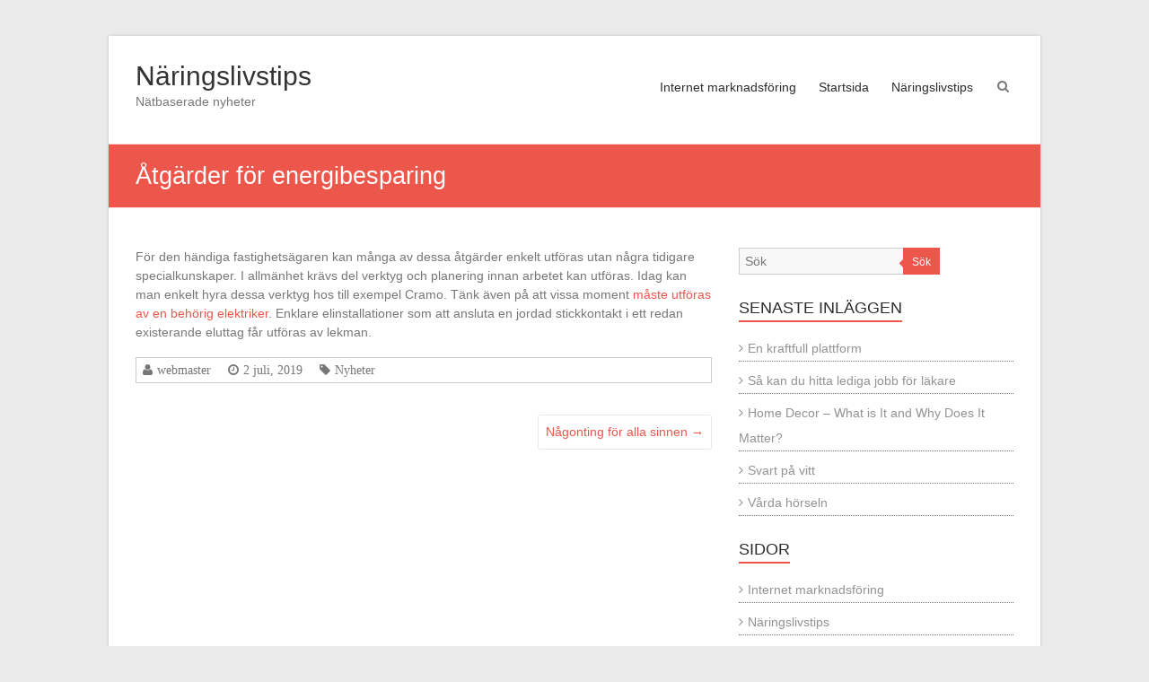

--- FILE ---
content_type: text/html; charset=UTF-8
request_url: https://tystnadenssprak.se/atgarder-for-energibesparing/
body_size: 8461
content:
<!DOCTYPE html>
<html dir="ltr" lang="sv-SE" prefix="og: https://ogp.me/ns#">
<head>
	<meta charset="UTF-8" />
	<meta name="viewport" content="width=device-width, initial-scale=1">
	<link rel="profile" href="https://gmpg.org/xfn/11" />
	<title>Åtgärder för energibesparing | Näringslivstips</title>

		<!-- All in One SEO 4.5.0 - aioseo.com -->
		<meta name="robots" content="max-image-preview:large" />
		<link rel="canonical" href="https://tystnadenssprak.se/atgarder-for-energibesparing/" />
		<meta name="generator" content="All in One SEO (AIOSEO) 4.5.0" />
		<meta property="og:locale" content="sv_SE" />
		<meta property="og:site_name" content="Näringslivstips | Nätbaserade nyheter" />
		<meta property="og:type" content="article" />
		<meta property="og:title" content="Åtgärder för energibesparing | Näringslivstips" />
		<meta property="og:url" content="https://tystnadenssprak.se/atgarder-for-energibesparing/" />
		<meta property="article:published_time" content="2019-07-02T16:10:59+00:00" />
		<meta property="article:modified_time" content="2019-07-02T16:10:59+00:00" />
		<meta name="twitter:card" content="summary" />
		<meta name="twitter:title" content="Åtgärder för energibesparing | Näringslivstips" />
		<script type="application/ld+json" class="aioseo-schema">
			{"@context":"https:\/\/schema.org","@graph":[{"@type":"Article","@id":"https:\/\/tystnadenssprak.se\/atgarder-for-energibesparing\/#article","name":"\u00c5tg\u00e4rder f\u00f6r energibesparing | N\u00e4ringslivstips","headline":"\u00c5tg\u00e4rder f\u00f6r energibesparing","author":{"@id":"https:\/\/tystnadenssprak.se\/author\/webmaster\/#author"},"publisher":{"@id":"https:\/\/tystnadenssprak.se\/#organization"},"datePublished":"2019-07-02T16:10:59+02:00","dateModified":"2019-07-02T16:10:59+02:00","inLanguage":"sv-SE","mainEntityOfPage":{"@id":"https:\/\/tystnadenssprak.se\/atgarder-for-energibesparing\/#webpage"},"isPartOf":{"@id":"https:\/\/tystnadenssprak.se\/atgarder-for-energibesparing\/#webpage"},"articleSection":"Nyheter"},{"@type":"BreadcrumbList","@id":"https:\/\/tystnadenssprak.se\/atgarder-for-energibesparing\/#breadcrumblist","itemListElement":[{"@type":"ListItem","@id":"https:\/\/tystnadenssprak.se\/#listItem","position":1,"name":"Hem","item":"https:\/\/tystnadenssprak.se\/","nextItem":"https:\/\/tystnadenssprak.se\/atgarder-for-energibesparing\/#listItem"},{"@type":"ListItem","@id":"https:\/\/tystnadenssprak.se\/atgarder-for-energibesparing\/#listItem","position":2,"name":"\u00c5tg\u00e4rder f\u00f6r energibesparing","previousItem":"https:\/\/tystnadenssprak.se\/#listItem"}]},{"@type":"Organization","@id":"https:\/\/tystnadenssprak.se\/#organization","name":"N\u00e4ringslivstips","url":"https:\/\/tystnadenssprak.se\/"},{"@type":"Person","@id":"https:\/\/tystnadenssprak.se\/author\/webmaster\/#author","url":"https:\/\/tystnadenssprak.se\/author\/webmaster\/","name":"webmaster","image":{"@type":"ImageObject","@id":"https:\/\/tystnadenssprak.se\/atgarder-for-energibesparing\/#authorImage","url":"https:\/\/secure.gravatar.com\/avatar\/1befdccf3035f9389e302a974e78dca1?s=96&d=mm&r=g","width":96,"height":96,"caption":"webmaster"}},{"@type":"WebPage","@id":"https:\/\/tystnadenssprak.se\/atgarder-for-energibesparing\/#webpage","url":"https:\/\/tystnadenssprak.se\/atgarder-for-energibesparing\/","name":"\u00c5tg\u00e4rder f\u00f6r energibesparing | N\u00e4ringslivstips","inLanguage":"sv-SE","isPartOf":{"@id":"https:\/\/tystnadenssprak.se\/#website"},"breadcrumb":{"@id":"https:\/\/tystnadenssprak.se\/atgarder-for-energibesparing\/#breadcrumblist"},"author":{"@id":"https:\/\/tystnadenssprak.se\/author\/webmaster\/#author"},"creator":{"@id":"https:\/\/tystnadenssprak.se\/author\/webmaster\/#author"},"datePublished":"2019-07-02T16:10:59+02:00","dateModified":"2019-07-02T16:10:59+02:00"},{"@type":"WebSite","@id":"https:\/\/tystnadenssprak.se\/#website","url":"https:\/\/tystnadenssprak.se\/","name":"N\u00e4ringslivstips","description":"N\u00e4tbaserade nyheter","inLanguage":"sv-SE","publisher":{"@id":"https:\/\/tystnadenssprak.se\/#organization"}}]}
		</script>
		<!-- All in One SEO -->

<link rel="alternate" type="application/rss+xml" title="Näringslivstips &raquo; Webbflöde" href="https://tystnadenssprak.se/feed/" />
<link rel="alternate" type="application/rss+xml" title="Näringslivstips &raquo; kommentarsflöde" href="https://tystnadenssprak.se/comments/feed/" />
<script type="text/javascript">
window._wpemojiSettings = {"baseUrl":"https:\/\/s.w.org\/images\/core\/emoji\/14.0.0\/72x72\/","ext":".png","svgUrl":"https:\/\/s.w.org\/images\/core\/emoji\/14.0.0\/svg\/","svgExt":".svg","source":{"concatemoji":"https:\/\/tystnadenssprak.se\/wp-includes\/js\/wp-emoji-release.min.js?ver=6.1.9"}};
/*! This file is auto-generated */
!function(e,a,t){var n,r,o,i=a.createElement("canvas"),p=i.getContext&&i.getContext("2d");function s(e,t){var a=String.fromCharCode,e=(p.clearRect(0,0,i.width,i.height),p.fillText(a.apply(this,e),0,0),i.toDataURL());return p.clearRect(0,0,i.width,i.height),p.fillText(a.apply(this,t),0,0),e===i.toDataURL()}function c(e){var t=a.createElement("script");t.src=e,t.defer=t.type="text/javascript",a.getElementsByTagName("head")[0].appendChild(t)}for(o=Array("flag","emoji"),t.supports={everything:!0,everythingExceptFlag:!0},r=0;r<o.length;r++)t.supports[o[r]]=function(e){if(p&&p.fillText)switch(p.textBaseline="top",p.font="600 32px Arial",e){case"flag":return s([127987,65039,8205,9895,65039],[127987,65039,8203,9895,65039])?!1:!s([55356,56826,55356,56819],[55356,56826,8203,55356,56819])&&!s([55356,57332,56128,56423,56128,56418,56128,56421,56128,56430,56128,56423,56128,56447],[55356,57332,8203,56128,56423,8203,56128,56418,8203,56128,56421,8203,56128,56430,8203,56128,56423,8203,56128,56447]);case"emoji":return!s([129777,127995,8205,129778,127999],[129777,127995,8203,129778,127999])}return!1}(o[r]),t.supports.everything=t.supports.everything&&t.supports[o[r]],"flag"!==o[r]&&(t.supports.everythingExceptFlag=t.supports.everythingExceptFlag&&t.supports[o[r]]);t.supports.everythingExceptFlag=t.supports.everythingExceptFlag&&!t.supports.flag,t.DOMReady=!1,t.readyCallback=function(){t.DOMReady=!0},t.supports.everything||(n=function(){t.readyCallback()},a.addEventListener?(a.addEventListener("DOMContentLoaded",n,!1),e.addEventListener("load",n,!1)):(e.attachEvent("onload",n),a.attachEvent("onreadystatechange",function(){"complete"===a.readyState&&t.readyCallback()})),(e=t.source||{}).concatemoji?c(e.concatemoji):e.wpemoji&&e.twemoji&&(c(e.twemoji),c(e.wpemoji)))}(window,document,window._wpemojiSettings);
</script>
<style type="text/css">
img.wp-smiley,
img.emoji {
	display: inline !important;
	border: none !important;
	box-shadow: none !important;
	height: 1em !important;
	width: 1em !important;
	margin: 0 0.07em !important;
	vertical-align: -0.1em !important;
	background: none !important;
	padding: 0 !important;
}
</style>
	<link rel='stylesheet' id='wp-block-library-css' href='https://tystnadenssprak.se/wp-includes/css/dist/block-library/style.min.css?ver=6.1.9' type='text/css' media='all' />
<style id='wp-block-library-theme-inline-css' type='text/css'>
.wp-block-audio figcaption{color:#555;font-size:13px;text-align:center}.is-dark-theme .wp-block-audio figcaption{color:hsla(0,0%,100%,.65)}.wp-block-audio{margin:0 0 1em}.wp-block-code{border:1px solid #ccc;border-radius:4px;font-family:Menlo,Consolas,monaco,monospace;padding:.8em 1em}.wp-block-embed figcaption{color:#555;font-size:13px;text-align:center}.is-dark-theme .wp-block-embed figcaption{color:hsla(0,0%,100%,.65)}.wp-block-embed{margin:0 0 1em}.blocks-gallery-caption{color:#555;font-size:13px;text-align:center}.is-dark-theme .blocks-gallery-caption{color:hsla(0,0%,100%,.65)}.wp-block-image figcaption{color:#555;font-size:13px;text-align:center}.is-dark-theme .wp-block-image figcaption{color:hsla(0,0%,100%,.65)}.wp-block-image{margin:0 0 1em}.wp-block-pullquote{border-top:4px solid;border-bottom:4px solid;margin-bottom:1.75em;color:currentColor}.wp-block-pullquote__citation,.wp-block-pullquote cite,.wp-block-pullquote footer{color:currentColor;text-transform:uppercase;font-size:.8125em;font-style:normal}.wp-block-quote{border-left:.25em solid;margin:0 0 1.75em;padding-left:1em}.wp-block-quote cite,.wp-block-quote footer{color:currentColor;font-size:.8125em;position:relative;font-style:normal}.wp-block-quote.has-text-align-right{border-left:none;border-right:.25em solid;padding-left:0;padding-right:1em}.wp-block-quote.has-text-align-center{border:none;padding-left:0}.wp-block-quote.is-large,.wp-block-quote.is-style-large,.wp-block-quote.is-style-plain{border:none}.wp-block-search .wp-block-search__label{font-weight:700}.wp-block-search__button{border:1px solid #ccc;padding:.375em .625em}:where(.wp-block-group.has-background){padding:1.25em 2.375em}.wp-block-separator.has-css-opacity{opacity:.4}.wp-block-separator{border:none;border-bottom:2px solid;margin-left:auto;margin-right:auto}.wp-block-separator.has-alpha-channel-opacity{opacity:1}.wp-block-separator:not(.is-style-wide):not(.is-style-dots){width:100px}.wp-block-separator.has-background:not(.is-style-dots){border-bottom:none;height:1px}.wp-block-separator.has-background:not(.is-style-wide):not(.is-style-dots){height:2px}.wp-block-table{margin:"0 0 1em 0"}.wp-block-table thead{border-bottom:3px solid}.wp-block-table tfoot{border-top:3px solid}.wp-block-table td,.wp-block-table th{word-break:normal}.wp-block-table figcaption{color:#555;font-size:13px;text-align:center}.is-dark-theme .wp-block-table figcaption{color:hsla(0,0%,100%,.65)}.wp-block-video figcaption{color:#555;font-size:13px;text-align:center}.is-dark-theme .wp-block-video figcaption{color:hsla(0,0%,100%,.65)}.wp-block-video{margin:0 0 1em}.wp-block-template-part.has-background{padding:1.25em 2.375em;margin-top:0;margin-bottom:0}
</style>
<link rel='stylesheet' id='classic-theme-styles-css' href='https://tystnadenssprak.se/wp-includes/css/classic-themes.min.css?ver=1' type='text/css' media='all' />
<style id='global-styles-inline-css' type='text/css'>
body{--wp--preset--color--black: #000000;--wp--preset--color--cyan-bluish-gray: #abb8c3;--wp--preset--color--white: #ffffff;--wp--preset--color--pale-pink: #f78da7;--wp--preset--color--vivid-red: #cf2e2e;--wp--preset--color--luminous-vivid-orange: #ff6900;--wp--preset--color--luminous-vivid-amber: #fcb900;--wp--preset--color--light-green-cyan: #7bdcb5;--wp--preset--color--vivid-green-cyan: #00d084;--wp--preset--color--pale-cyan-blue: #8ed1fc;--wp--preset--color--vivid-cyan-blue: #0693e3;--wp--preset--color--vivid-purple: #9b51e0;--wp--preset--gradient--vivid-cyan-blue-to-vivid-purple: linear-gradient(135deg,rgba(6,147,227,1) 0%,rgb(155,81,224) 100%);--wp--preset--gradient--light-green-cyan-to-vivid-green-cyan: linear-gradient(135deg,rgb(122,220,180) 0%,rgb(0,208,130) 100%);--wp--preset--gradient--luminous-vivid-amber-to-luminous-vivid-orange: linear-gradient(135deg,rgba(252,185,0,1) 0%,rgba(255,105,0,1) 100%);--wp--preset--gradient--luminous-vivid-orange-to-vivid-red: linear-gradient(135deg,rgba(255,105,0,1) 0%,rgb(207,46,46) 100%);--wp--preset--gradient--very-light-gray-to-cyan-bluish-gray: linear-gradient(135deg,rgb(238,238,238) 0%,rgb(169,184,195) 100%);--wp--preset--gradient--cool-to-warm-spectrum: linear-gradient(135deg,rgb(74,234,220) 0%,rgb(151,120,209) 20%,rgb(207,42,186) 40%,rgb(238,44,130) 60%,rgb(251,105,98) 80%,rgb(254,248,76) 100%);--wp--preset--gradient--blush-light-purple: linear-gradient(135deg,rgb(255,206,236) 0%,rgb(152,150,240) 100%);--wp--preset--gradient--blush-bordeaux: linear-gradient(135deg,rgb(254,205,165) 0%,rgb(254,45,45) 50%,rgb(107,0,62) 100%);--wp--preset--gradient--luminous-dusk: linear-gradient(135deg,rgb(255,203,112) 0%,rgb(199,81,192) 50%,rgb(65,88,208) 100%);--wp--preset--gradient--pale-ocean: linear-gradient(135deg,rgb(255,245,203) 0%,rgb(182,227,212) 50%,rgb(51,167,181) 100%);--wp--preset--gradient--electric-grass: linear-gradient(135deg,rgb(202,248,128) 0%,rgb(113,206,126) 100%);--wp--preset--gradient--midnight: linear-gradient(135deg,rgb(2,3,129) 0%,rgb(40,116,252) 100%);--wp--preset--duotone--dark-grayscale: url('#wp-duotone-dark-grayscale');--wp--preset--duotone--grayscale: url('#wp-duotone-grayscale');--wp--preset--duotone--purple-yellow: url('#wp-duotone-purple-yellow');--wp--preset--duotone--blue-red: url('#wp-duotone-blue-red');--wp--preset--duotone--midnight: url('#wp-duotone-midnight');--wp--preset--duotone--magenta-yellow: url('#wp-duotone-magenta-yellow');--wp--preset--duotone--purple-green: url('#wp-duotone-purple-green');--wp--preset--duotone--blue-orange: url('#wp-duotone-blue-orange');--wp--preset--font-size--small: 13px;--wp--preset--font-size--medium: 20px;--wp--preset--font-size--large: 36px;--wp--preset--font-size--x-large: 42px;--wp--preset--spacing--20: 0.44rem;--wp--preset--spacing--30: 0.67rem;--wp--preset--spacing--40: 1rem;--wp--preset--spacing--50: 1.5rem;--wp--preset--spacing--60: 2.25rem;--wp--preset--spacing--70: 3.38rem;--wp--preset--spacing--80: 5.06rem;}:where(.is-layout-flex){gap: 0.5em;}body .is-layout-flow > .alignleft{float: left;margin-inline-start: 0;margin-inline-end: 2em;}body .is-layout-flow > .alignright{float: right;margin-inline-start: 2em;margin-inline-end: 0;}body .is-layout-flow > .aligncenter{margin-left: auto !important;margin-right: auto !important;}body .is-layout-constrained > .alignleft{float: left;margin-inline-start: 0;margin-inline-end: 2em;}body .is-layout-constrained > .alignright{float: right;margin-inline-start: 2em;margin-inline-end: 0;}body .is-layout-constrained > .aligncenter{margin-left: auto !important;margin-right: auto !important;}body .is-layout-constrained > :where(:not(.alignleft):not(.alignright):not(.alignfull)){max-width: var(--wp--style--global--content-size);margin-left: auto !important;margin-right: auto !important;}body .is-layout-constrained > .alignwide{max-width: var(--wp--style--global--wide-size);}body .is-layout-flex{display: flex;}body .is-layout-flex{flex-wrap: wrap;align-items: center;}body .is-layout-flex > *{margin: 0;}:where(.wp-block-columns.is-layout-flex){gap: 2em;}.has-black-color{color: var(--wp--preset--color--black) !important;}.has-cyan-bluish-gray-color{color: var(--wp--preset--color--cyan-bluish-gray) !important;}.has-white-color{color: var(--wp--preset--color--white) !important;}.has-pale-pink-color{color: var(--wp--preset--color--pale-pink) !important;}.has-vivid-red-color{color: var(--wp--preset--color--vivid-red) !important;}.has-luminous-vivid-orange-color{color: var(--wp--preset--color--luminous-vivid-orange) !important;}.has-luminous-vivid-amber-color{color: var(--wp--preset--color--luminous-vivid-amber) !important;}.has-light-green-cyan-color{color: var(--wp--preset--color--light-green-cyan) !important;}.has-vivid-green-cyan-color{color: var(--wp--preset--color--vivid-green-cyan) !important;}.has-pale-cyan-blue-color{color: var(--wp--preset--color--pale-cyan-blue) !important;}.has-vivid-cyan-blue-color{color: var(--wp--preset--color--vivid-cyan-blue) !important;}.has-vivid-purple-color{color: var(--wp--preset--color--vivid-purple) !important;}.has-black-background-color{background-color: var(--wp--preset--color--black) !important;}.has-cyan-bluish-gray-background-color{background-color: var(--wp--preset--color--cyan-bluish-gray) !important;}.has-white-background-color{background-color: var(--wp--preset--color--white) !important;}.has-pale-pink-background-color{background-color: var(--wp--preset--color--pale-pink) !important;}.has-vivid-red-background-color{background-color: var(--wp--preset--color--vivid-red) !important;}.has-luminous-vivid-orange-background-color{background-color: var(--wp--preset--color--luminous-vivid-orange) !important;}.has-luminous-vivid-amber-background-color{background-color: var(--wp--preset--color--luminous-vivid-amber) !important;}.has-light-green-cyan-background-color{background-color: var(--wp--preset--color--light-green-cyan) !important;}.has-vivid-green-cyan-background-color{background-color: var(--wp--preset--color--vivid-green-cyan) !important;}.has-pale-cyan-blue-background-color{background-color: var(--wp--preset--color--pale-cyan-blue) !important;}.has-vivid-cyan-blue-background-color{background-color: var(--wp--preset--color--vivid-cyan-blue) !important;}.has-vivid-purple-background-color{background-color: var(--wp--preset--color--vivid-purple) !important;}.has-black-border-color{border-color: var(--wp--preset--color--black) !important;}.has-cyan-bluish-gray-border-color{border-color: var(--wp--preset--color--cyan-bluish-gray) !important;}.has-white-border-color{border-color: var(--wp--preset--color--white) !important;}.has-pale-pink-border-color{border-color: var(--wp--preset--color--pale-pink) !important;}.has-vivid-red-border-color{border-color: var(--wp--preset--color--vivid-red) !important;}.has-luminous-vivid-orange-border-color{border-color: var(--wp--preset--color--luminous-vivid-orange) !important;}.has-luminous-vivid-amber-border-color{border-color: var(--wp--preset--color--luminous-vivid-amber) !important;}.has-light-green-cyan-border-color{border-color: var(--wp--preset--color--light-green-cyan) !important;}.has-vivid-green-cyan-border-color{border-color: var(--wp--preset--color--vivid-green-cyan) !important;}.has-pale-cyan-blue-border-color{border-color: var(--wp--preset--color--pale-cyan-blue) !important;}.has-vivid-cyan-blue-border-color{border-color: var(--wp--preset--color--vivid-cyan-blue) !important;}.has-vivid-purple-border-color{border-color: var(--wp--preset--color--vivid-purple) !important;}.has-vivid-cyan-blue-to-vivid-purple-gradient-background{background: var(--wp--preset--gradient--vivid-cyan-blue-to-vivid-purple) !important;}.has-light-green-cyan-to-vivid-green-cyan-gradient-background{background: var(--wp--preset--gradient--light-green-cyan-to-vivid-green-cyan) !important;}.has-luminous-vivid-amber-to-luminous-vivid-orange-gradient-background{background: var(--wp--preset--gradient--luminous-vivid-amber-to-luminous-vivid-orange) !important;}.has-luminous-vivid-orange-to-vivid-red-gradient-background{background: var(--wp--preset--gradient--luminous-vivid-orange-to-vivid-red) !important;}.has-very-light-gray-to-cyan-bluish-gray-gradient-background{background: var(--wp--preset--gradient--very-light-gray-to-cyan-bluish-gray) !important;}.has-cool-to-warm-spectrum-gradient-background{background: var(--wp--preset--gradient--cool-to-warm-spectrum) !important;}.has-blush-light-purple-gradient-background{background: var(--wp--preset--gradient--blush-light-purple) !important;}.has-blush-bordeaux-gradient-background{background: var(--wp--preset--gradient--blush-bordeaux) !important;}.has-luminous-dusk-gradient-background{background: var(--wp--preset--gradient--luminous-dusk) !important;}.has-pale-ocean-gradient-background{background: var(--wp--preset--gradient--pale-ocean) !important;}.has-electric-grass-gradient-background{background: var(--wp--preset--gradient--electric-grass) !important;}.has-midnight-gradient-background{background: var(--wp--preset--gradient--midnight) !important;}.has-small-font-size{font-size: var(--wp--preset--font-size--small) !important;}.has-medium-font-size{font-size: var(--wp--preset--font-size--medium) !important;}.has-large-font-size{font-size: var(--wp--preset--font-size--large) !important;}.has-x-large-font-size{font-size: var(--wp--preset--font-size--x-large) !important;}
.wp-block-navigation a:where(:not(.wp-element-button)){color: inherit;}
:where(.wp-block-columns.is-layout-flex){gap: 2em;}
.wp-block-pullquote{font-size: 1.5em;line-height: 1.6;}
</style>
<link rel='stylesheet' id='esteem_style-css' href='https://tystnadenssprak.se/wp-content/themes/esteem/style.css?ver=6.1.9' type='text/css' media='all' />
<link rel='stylesheet' id='esteem-responsive-css' href='https://tystnadenssprak.se/wp-content/themes/esteem/css/responsive.css?ver=6.1.9' type='text/css' media='all' />
<link rel='stylesheet' id='esteem-fontawesome-css' href='https://tystnadenssprak.se/wp-content/themes/esteem/fontawesome/css/font-awesome.css?ver=3.2.1' type='text/css' media='all' />
<script type='text/javascript' src='https://tystnadenssprak.se/wp-includes/js/jquery/jquery.min.js?ver=3.6.1' id='jquery-core-js'></script>
<script type='text/javascript' src='https://tystnadenssprak.se/wp-includes/js/jquery/jquery-migrate.min.js?ver=3.3.2' id='jquery-migrate-js'></script>
<script type='text/javascript' src='https://tystnadenssprak.se/wp-content/themes/esteem/js/esteem-custom.js?ver=6.1.9' id='esteem-custom-js'></script>
<!--[if lte IE 8]>
<script type='text/javascript' src='https://tystnadenssprak.se/wp-content/themes/esteem/js/html5shiv.min.js?ver=6.1.9' id='html5-js'></script>
<![endif]-->
<link rel="https://api.w.org/" href="https://tystnadenssprak.se/wp-json/" /><link rel="alternate" type="application/json" href="https://tystnadenssprak.se/wp-json/wp/v2/posts/44" /><link rel="EditURI" type="application/rsd+xml" title="RSD" href="https://tystnadenssprak.se/xmlrpc.php?rsd" />
<link rel="wlwmanifest" type="application/wlwmanifest+xml" href="https://tystnadenssprak.se/wp-includes/wlwmanifest.xml" />
<meta name="generator" content="WordPress 6.1.9" />
<link rel='shortlink' href='https://tystnadenssprak.se/?p=44' />
<link rel="alternate" type="application/json+oembed" href="https://tystnadenssprak.se/wp-json/oembed/1.0/embed?url=https%3A%2F%2Ftystnadenssprak.se%2Fatgarder-for-energibesparing%2F" />
<link rel="alternate" type="text/xml+oembed" href="https://tystnadenssprak.se/wp-json/oembed/1.0/embed?url=https%3A%2F%2Ftystnadenssprak.se%2Fatgarder-for-energibesparing%2F&#038;format=xml" />
<style type="text/css">.recentcomments a{display:inline !important;padding:0 !important;margin:0 !important;}</style></head>

<body class="post-template-default single single-post postid-44 single-format-standard wp-embed-responsive  boxed better-responsive-menu">

<svg xmlns="http://www.w3.org/2000/svg" viewBox="0 0 0 0" width="0" height="0" focusable="false" role="none" style="visibility: hidden; position: absolute; left: -9999px; overflow: hidden;" ><defs><filter id="wp-duotone-dark-grayscale"><feColorMatrix color-interpolation-filters="sRGB" type="matrix" values=" .299 .587 .114 0 0 .299 .587 .114 0 0 .299 .587 .114 0 0 .299 .587 .114 0 0 " /><feComponentTransfer color-interpolation-filters="sRGB" ><feFuncR type="table" tableValues="0 0.49803921568627" /><feFuncG type="table" tableValues="0 0.49803921568627" /><feFuncB type="table" tableValues="0 0.49803921568627" /><feFuncA type="table" tableValues="1 1" /></feComponentTransfer><feComposite in2="SourceGraphic" operator="in" /></filter></defs></svg><svg xmlns="http://www.w3.org/2000/svg" viewBox="0 0 0 0" width="0" height="0" focusable="false" role="none" style="visibility: hidden; position: absolute; left: -9999px; overflow: hidden;" ><defs><filter id="wp-duotone-grayscale"><feColorMatrix color-interpolation-filters="sRGB" type="matrix" values=" .299 .587 .114 0 0 .299 .587 .114 0 0 .299 .587 .114 0 0 .299 .587 .114 0 0 " /><feComponentTransfer color-interpolation-filters="sRGB" ><feFuncR type="table" tableValues="0 1" /><feFuncG type="table" tableValues="0 1" /><feFuncB type="table" tableValues="0 1" /><feFuncA type="table" tableValues="1 1" /></feComponentTransfer><feComposite in2="SourceGraphic" operator="in" /></filter></defs></svg><svg xmlns="http://www.w3.org/2000/svg" viewBox="0 0 0 0" width="0" height="0" focusable="false" role="none" style="visibility: hidden; position: absolute; left: -9999px; overflow: hidden;" ><defs><filter id="wp-duotone-purple-yellow"><feColorMatrix color-interpolation-filters="sRGB" type="matrix" values=" .299 .587 .114 0 0 .299 .587 .114 0 0 .299 .587 .114 0 0 .299 .587 .114 0 0 " /><feComponentTransfer color-interpolation-filters="sRGB" ><feFuncR type="table" tableValues="0.54901960784314 0.98823529411765" /><feFuncG type="table" tableValues="0 1" /><feFuncB type="table" tableValues="0.71764705882353 0.25490196078431" /><feFuncA type="table" tableValues="1 1" /></feComponentTransfer><feComposite in2="SourceGraphic" operator="in" /></filter></defs></svg><svg xmlns="http://www.w3.org/2000/svg" viewBox="0 0 0 0" width="0" height="0" focusable="false" role="none" style="visibility: hidden; position: absolute; left: -9999px; overflow: hidden;" ><defs><filter id="wp-duotone-blue-red"><feColorMatrix color-interpolation-filters="sRGB" type="matrix" values=" .299 .587 .114 0 0 .299 .587 .114 0 0 .299 .587 .114 0 0 .299 .587 .114 0 0 " /><feComponentTransfer color-interpolation-filters="sRGB" ><feFuncR type="table" tableValues="0 1" /><feFuncG type="table" tableValues="0 0.27843137254902" /><feFuncB type="table" tableValues="0.5921568627451 0.27843137254902" /><feFuncA type="table" tableValues="1 1" /></feComponentTransfer><feComposite in2="SourceGraphic" operator="in" /></filter></defs></svg><svg xmlns="http://www.w3.org/2000/svg" viewBox="0 0 0 0" width="0" height="0" focusable="false" role="none" style="visibility: hidden; position: absolute; left: -9999px; overflow: hidden;" ><defs><filter id="wp-duotone-midnight"><feColorMatrix color-interpolation-filters="sRGB" type="matrix" values=" .299 .587 .114 0 0 .299 .587 .114 0 0 .299 .587 .114 0 0 .299 .587 .114 0 0 " /><feComponentTransfer color-interpolation-filters="sRGB" ><feFuncR type="table" tableValues="0 0" /><feFuncG type="table" tableValues="0 0.64705882352941" /><feFuncB type="table" tableValues="0 1" /><feFuncA type="table" tableValues="1 1" /></feComponentTransfer><feComposite in2="SourceGraphic" operator="in" /></filter></defs></svg><svg xmlns="http://www.w3.org/2000/svg" viewBox="0 0 0 0" width="0" height="0" focusable="false" role="none" style="visibility: hidden; position: absolute; left: -9999px; overflow: hidden;" ><defs><filter id="wp-duotone-magenta-yellow"><feColorMatrix color-interpolation-filters="sRGB" type="matrix" values=" .299 .587 .114 0 0 .299 .587 .114 0 0 .299 .587 .114 0 0 .299 .587 .114 0 0 " /><feComponentTransfer color-interpolation-filters="sRGB" ><feFuncR type="table" tableValues="0.78039215686275 1" /><feFuncG type="table" tableValues="0 0.94901960784314" /><feFuncB type="table" tableValues="0.35294117647059 0.47058823529412" /><feFuncA type="table" tableValues="1 1" /></feComponentTransfer><feComposite in2="SourceGraphic" operator="in" /></filter></defs></svg><svg xmlns="http://www.w3.org/2000/svg" viewBox="0 0 0 0" width="0" height="0" focusable="false" role="none" style="visibility: hidden; position: absolute; left: -9999px; overflow: hidden;" ><defs><filter id="wp-duotone-purple-green"><feColorMatrix color-interpolation-filters="sRGB" type="matrix" values=" .299 .587 .114 0 0 .299 .587 .114 0 0 .299 .587 .114 0 0 .299 .587 .114 0 0 " /><feComponentTransfer color-interpolation-filters="sRGB" ><feFuncR type="table" tableValues="0.65098039215686 0.40392156862745" /><feFuncG type="table" tableValues="0 1" /><feFuncB type="table" tableValues="0.44705882352941 0.4" /><feFuncA type="table" tableValues="1 1" /></feComponentTransfer><feComposite in2="SourceGraphic" operator="in" /></filter></defs></svg><svg xmlns="http://www.w3.org/2000/svg" viewBox="0 0 0 0" width="0" height="0" focusable="false" role="none" style="visibility: hidden; position: absolute; left: -9999px; overflow: hidden;" ><defs><filter id="wp-duotone-blue-orange"><feColorMatrix color-interpolation-filters="sRGB" type="matrix" values=" .299 .587 .114 0 0 .299 .587 .114 0 0 .299 .587 .114 0 0 .299 .587 .114 0 0 " /><feComponentTransfer color-interpolation-filters="sRGB" ><feFuncR type="table" tableValues="0.098039215686275 1" /><feFuncG type="table" tableValues="0 0.66274509803922" /><feFuncB type="table" tableValues="0.84705882352941 0.41960784313725" /><feFuncA type="table" tableValues="1 1" /></feComponentTransfer><feComposite in2="SourceGraphic" operator="in" /></filter></defs></svg>
<div id="page" class="hfeed site">
	<a class="skip-link screen-reader-text" href="#main">Hoppa till innehåll</a>

	<header id="masthead" class="site-header" role="banner">
		<div class="inner-wrap">
			<div class="hgroup-wrap clearfix">
				<div class="site-branding">
										<div class="header-text ">
													<h3 id="site-title">
								<a href="https://tystnadenssprak.se/" title="Näringslivstips" rel="home">
									Näringslivstips								</a>
							</h3>
																			<p class="site-description">Nätbaserade nyheter</p>
											</div><!-- .header-text -->
				</div><!-- .site-branding -->
				<div class="hgroup-wrap-right">
					<nav id="site-navigation" class="main-navigation" role="navigation">
						<h3 class="menu-toggle"></h3>
						<div class="nav-menu clearfix">
							<ul id="menu-main" class="menu"><li id="menu-item-65" class="menu-item menu-item-type-post_type menu-item-object-page menu-item-65"><a href="https://tystnadenssprak.se/internet-marknadsforing/">Internet marknadsföring</a></li>
<li id="menu-item-5" class="startlink menu-item menu-item-type-custom menu-item-object-custom menu-item-5"><a href="/">Startsida</a></li>
<li id="menu-item-48" class="menu-item menu-item-type-post_type menu-item-object-page menu-item-home menu-item-48"><a href="https://tystnadenssprak.se/nringslivstips/">Näringslivstips</a></li>
</ul>						</div><!-- .nav-menu -->
					</nav><!-- #site-description -->
					<i class="icon-search search-top"></i>
					<div class="search-form-top">
						<form action="https://tystnadenssprak.se/" id="search-form" class="searchform clearfix" method="get">
	<div class="search-wrap">
		<input type="text" placeholder="Sök" class="s field" name="s">
		<button type="submit">Sök</button>
	</div>
	<input type="submit" value="Sök" id="search-submit" name="submit" class="submit">
</form><!-- .searchform -->					</div><!-- .search-form-top -->
				</div><!-- .hgroup-wrap-right -->
			</div><!-- .hgroup-wrap -->
		</div><!-- .inner-wrap -->
		
					<section class="page-title-bar clearfix">
				<div class="inner-wrap">
																		<div class="page-title-wrap"><h1>Åtgärder för energibesparing</h1></div>
																				</div>
			</section>
			</header><!-- #masthead -->
	<div id="main" class="site-main inner-wrap">

	
	<div id="primary">
		<div id="content" class="clearfix">
			
				
<article id="post-44" class="post-44 post type-post status-publish format-standard hentry category-nyheter">
      <div class="entry-content clearfix">
      <p>För den händiga fastighetsägaren kan många av dessa åtgärder enkelt utföras utan några tidigare specialkunskaper. I allmänhet krävs del verktyg och planering innan arbetet kan utföras. Idag kan man enkelt hyra dessa verktyg hos till exempel Cramo. Tänk även på att vissa moment <a href="http://bollnasbloggen.se/atgarder-for-energibesparing/">måste utföras av en behörig elektriker</a>. Enklare elinstallationer som att ansluta en jordad stickkontakt i ett redan existerande eluttag får utföras av lekman.</p>
<div class="extra-hatom-entry-title"><span class="entry-title">Åtgärder för energibesparing</span></div>   </div>

   <div class="entry-meta-bar clearfix"><div class="entry-meta clearfix">
			<span class="icon-user vcard author"><a class="url fn n"
			                                        href="https://tystnadenssprak.se/author/webmaster/">webmaster</a></span>

			<span class="icon-time"><a href="https://tystnadenssprak.se/atgarder-for-energibesparing/" title="18:10" rel="bookmark"><time class="entry-date published" datetime="2019-07-02T18:10:59+02:00">2 juli, 2019</time></a></span>
						<span class="icon-tag"><a href="https://tystnadenssprak.se/category/nyheter/" rel="category tag">Nyheter</a></span>
		
			
			
			</div></div>
   </article>
						<ul class="default-wp-page clearfix">
			<li class="previous"></li>
			<li class="next"><a href="https://tystnadenssprak.se/nagonting-for-alla-sinnen/" rel="next">Någonting för alla sinnen <span class="meta-nav">&rarr;</span></a></li>
		</ul>
	
				
				
				
			
		</div><!-- #content -->
	</div><!-- #primary -->

	
<div id="secondary">
			
		<aside id="search-4" class="widget widget_search"><form action="https://tystnadenssprak.se/" id="search-form" class="searchform clearfix" method="get">
	<div class="search-wrap">
		<input type="text" placeholder="Sök" class="s field" name="s">
		<button type="submit">Sök</button>
	</div>
	<input type="submit" value="Sök" id="search-submit" name="submit" class="submit">
</form><!-- .searchform --></aside>
		<aside id="recent-posts-3" class="widget widget_recent_entries">
		<h3 class="widget-title"><span>Senaste inläggen</span></h3>
		<ul>
											<li>
					<a href="https://tystnadenssprak.se/en-kraftfull-plattform/">En kraftfull plattform</a>
									</li>
											<li>
					<a href="https://tystnadenssprak.se/sa-kan-du-hitta-lediga-jobb-for-lakare/">Så kan du hitta lediga jobb för läkare</a>
									</li>
											<li>
					<a href="https://tystnadenssprak.se/home-decor-what-is-it-and-why-does-it-matter/">Home Decor &#8211; What is It and Why Does It Matter?</a>
									</li>
											<li>
					<a href="https://tystnadenssprak.se/svart-pa-vitt/">Svart på vitt</a>
									</li>
											<li>
					<a href="https://tystnadenssprak.se/varda-horseln/">Vårda hörseln</a>
									</li>
					</ul>

		</aside><aside id="pages-2" class="widget widget_pages"><h3 class="widget-title"><span>Sidor</span></h3>
			<ul>
				<li class="page_item page-item-63"><a href="https://tystnadenssprak.se/internet-marknadsforing/">Internet marknadsföring</a></li>
<li class="page_item page-item-3"><a href="https://tystnadenssprak.se/nringslivstips/">Näringslivstips</a></li>
			</ul>

			</aside><aside id="categories-3" class="widget widget_categories"><h3 class="widget-title"><span>Kategorier</span></h3>
			<ul>
					<li class="cat-item cat-item-4"><a href="https://tystnadenssprak.se/category/articles/">Articles</a>
</li>
	<li class="cat-item cat-item-6"><a href="https://tystnadenssprak.se/category/artiklar/">Artiklar</a>
</li>
	<li class="cat-item cat-item-3"><a href="https://tystnadenssprak.se/category/nyheter/">Nyheter</a>
</li>
			</ul>

			</aside><aside id="text-4" class="widget widget_text"><h3 class="widget-title"><span>Kontakt</span></h3>			<div class="textwidget"><p>Ronald Mattisson<br />
Hårds väg 149 B<br />
213 65 Malmö</p>
<p><a href="/cdn-cgi/l/email-protection" class="__cf_email__" data-cfemail="b5c7dadbd4d9d1f5d2d8d4dcd99bd6dad8">[email&#160;protected]</a><br />
Tel. 070-911 10 33</p>
</div>
		</aside><aside id="search-2" class="widget widget_search"><form action="https://tystnadenssprak.se/" id="search-form" class="searchform clearfix" method="get">
	<div class="search-wrap">
		<input type="text" placeholder="Sök" class="s field" name="s">
		<button type="submit">Sök</button>
	</div>
	<input type="submit" value="Sök" id="search-submit" name="submit" class="submit">
</form><!-- .searchform --></aside><aside id="media_image-3" class="widget widget_media_image"><img width="278" height="182" src="https://tystnadenssprak.se/wp-content/uploads/2017/10/wordpress00036.jpg" class="image wp-image-21  attachment-full size-full" alt="" decoding="async" loading="lazy" style="max-width: 100%; height: auto;" /></aside>
		<aside id="recent-posts-2" class="widget widget_recent_entries">
		<h3 class="widget-title"><span>Senaste inläggen</span></h3>
		<ul>
											<li>
					<a href="https://tystnadenssprak.se/en-kraftfull-plattform/">En kraftfull plattform</a>
									</li>
											<li>
					<a href="https://tystnadenssprak.se/sa-kan-du-hitta-lediga-jobb-for-lakare/">Så kan du hitta lediga jobb för läkare</a>
									</li>
											<li>
					<a href="https://tystnadenssprak.se/home-decor-what-is-it-and-why-does-it-matter/">Home Decor &#8211; What is It and Why Does It Matter?</a>
									</li>
											<li>
					<a href="https://tystnadenssprak.se/svart-pa-vitt/">Svart på vitt</a>
									</li>
											<li>
					<a href="https://tystnadenssprak.se/varda-horseln/">Vårda hörseln</a>
									</li>
					</ul>

		</aside><aside id="recent-comments-2" class="widget widget_recent_comments"><h3 class="widget-title"><span>Senaste kommentarer</span></h3><ul id="recentcomments"></ul></aside><aside id="archives-2" class="widget widget_archive"><h3 class="widget-title"><span>Arkiv</span></h3>
			<ul>
					<li><a href='https://tystnadenssprak.se/2023/11/'>november 2023</a></li>
	<li><a href='https://tystnadenssprak.se/2023/03/'>mars 2023</a></li>
	<li><a href='https://tystnadenssprak.se/2021/02/'>februari 2021</a></li>
	<li><a href='https://tystnadenssprak.se/2019/12/'>december 2019</a></li>
	<li><a href='https://tystnadenssprak.se/2019/07/'>juli 2019</a></li>
			</ul>

			</aside><aside id="text-2" class="widget widget_text"><h3 class="widget-title"><span>Kontakt</span></h3>			<div class="textwidget"><p>Ronald Mattisson<br />
Hårds väg 149 B<br />
213 65 Malmö</p>
<p><a href="/cdn-cgi/l/email-protection" class="__cf_email__" data-cfemail="5b2934353a373f1b3c363a323775383436">[email&#160;protected]</a><br />
Tel. 070-911 10 33</p>
</div>
		</aside>	</div><!-- #secondary -->
	
</div><!--#main -->
<footer id="colophon" class="clearfix">
		<div id="site-generator" class="inner-wrap">
		<div class="copyright">Upphovsrätt &copy; 2026 <a href="https://tystnadenssprak.se/" title="Näringslivstips" ><span>Näringslivstips</span></a>. Alla rättigheter förbehålles. Tema: <a href="https://themegrill.com/themes/esteem" target="_blank" title="Esteem" rel="nofollow"><span>Esteem</span></a> av ThemeGrill. Drivs med <a href="https://wordpress.org" target="_blank" title="WordPress"rel="nofollow"><span>WordPress</span></a>.</div>	</div><!-- #site-generator -->
</footer>
<a href="#masthead" id="scroll-up"><i class="icon-angle-up"></i></a>
</div>
<script data-cfasync="false" src="/cdn-cgi/scripts/5c5dd728/cloudflare-static/email-decode.min.js"></script><script type='text/javascript' src='https://tystnadenssprak.se/wp-content/themes/esteem/js/navigation.js?ver=6.1.9' id='esteem-navigation-js'></script>
<script type='text/javascript' src='https://tystnadenssprak.se/wp-content/themes/esteem/js/skip-link-focus-fix.js?ver=6.1.9' id='esteem-skip-link-focus-fix-js'></script>
<script defer src="https://static.cloudflareinsights.com/beacon.min.js/vcd15cbe7772f49c399c6a5babf22c1241717689176015" integrity="sha512-ZpsOmlRQV6y907TI0dKBHq9Md29nnaEIPlkf84rnaERnq6zvWvPUqr2ft8M1aS28oN72PdrCzSjY4U6VaAw1EQ==" data-cf-beacon='{"version":"2024.11.0","token":"cb0934a000284826a4657424b568a319","r":1,"server_timing":{"name":{"cfCacheStatus":true,"cfEdge":true,"cfExtPri":true,"cfL4":true,"cfOrigin":true,"cfSpeedBrain":true},"location_startswith":null}}' crossorigin="anonymous"></script>
</body>
</html>

--- FILE ---
content_type: text/css
request_url: https://tystnadenssprak.se/wp-content/themes/esteem/style.css?ver=6.1.9
body_size: 7766
content:
/*
Theme Name: Esteem
Theme URI: https://themegrill.com/themes/esteem/
Author: ThemeGrill
Author URI: https://themegrill.com
Description: Esteem is a clean multipurpose responsive WordPress theme designed to fit business, portfolio, blogging or any type of site. The theme supports custom header, custom background, custom widgets, page templates and has built in options panel to configure primary color, site logo, slider, sidebar layout and 3 blog layout. It's also fully compatible with popular plugins like contact Form 7, WP PageNavi and Breadcrumb Navxt and is translation ready. Get free support at https://themegrill.com/support-forum/ and check the demo at https://demo.themegrill.com/esteem/.
Version: 1.4.9
Tested up to: 5.4
Requires PHP: 5.6
License: GNU General Public License v2 or later
License URI: http://www.gnu.org/licenses/gpl-2.0.html
Tags: one-column, two-columns, right-sidebar, left-sidebar, flexible-header, custom-background, custom-colors, custom-header, custom-menu, featured-images, footer-widgets, e-commerce, blog
Text Domain: esteem

Resetting and rebuilding styles have been helped along thanks to the fine work of
Eric Meyer http://meyerweb.com/eric/tools/css/reset/index.html
along with Nicolas Gallagher and Jonathan Neal http://necolas.github.com/normalize.css/
and Blueprint http://www.blueprintcss.org/
*/

/* =Reset
-------------------------------------------------------------- */

html, body, div, span, applet, object, iframe,
h1, h2, h3, h4, h5, h6, p, blockquote, pre,
a, abbr, acronym, address, big, cite, code,
del, dfn, em, font, ins, kbd, q, s, samp,
small, strike, strong, sub, sup, tt, var,
dl, dt, dd, ol, ul, li,
fieldset, form, label, legend,
table, caption, tbody, tfoot, thead, tr, th, td {
	border: 0;
	font-family: inherit;
	font-size: 100%;
	font-style: inherit;
	font-weight: inherit;
	margin: 0;
	outline: 0;
	padding: 0;
	vertical-align: baseline;
}

html {
	font-size: 62.5%; /* Corrects text resizing oddly in IE6/7 when body font-size is set using em units http://clagnut.com/blog/348/#c790 */
	overflow-y: scroll; /* Keeps page centred in all browsers regardless of content height */
	-webkit-text-size-adjust: 100%; /* Prevents iOS text size adjust after orientation change, without disabling user zoom */
	-ms-text-size-adjust: 100%; /* www.456bereastreet.com/archive/201012/controlling_text_size_in_safari_for_ios_without_disabling_user_zoom/ */
}

body {
	background: #eaeaea;
}

* {
	box-sizing: border-box;
}

article,
aside,
details,
figcaption,
figure,
footer,
header,
main,
nav,
section {
	display: block;
}

ol, ul {
	list-style: none;
}

table { /* tables still need 'cellspacing="0"' in the markup */
	border-collapse: separate;
	border-spacing: 0;
}

caption, th, td {
	font-weight: normal;
	text-align: left;
}

th,
td,
.wp-block-table th,
.wp-block-table td {
	border: 1px solid #eaeaea;
	padding: 6px 10px;
}

blockquote:before, blockquote:after,
q:before, q:after {
	content: "";
}

blockquote, q {
	quotes: "" "";
}

a:focus {
	outline: thin dotted;
}

a:hover,
a:active { /* Improves readability when focused and also mouse hovered in all browsers people.opera.com/patrickl/experiments/keyboard/test */
	outline: 0;
}

a img {
	border: 0;
}

/* clearfix hack */
.clearfix:after {
	visibility: hidden;
	display: block;
	font-size: 0;
	content: " ";
	clear: both;
	height: 0;
}

.clearfix {
	display: inline-block;
}

/* start commented backslash hack \*/
* html .clearfix {
	height: 1%;
}

.clearfix {
	display: block;
}

/* close commented backslash hack */

/* =Global
----------------------------------------------- */

body,
button,
input,
select,
textarea {
	color: #777777;
	font-family: 'Arial', sans-serif;
	font-size: 14px;
	line-height: 1.5;
}

/* Headings */
h1, h2, h3, h4, h5, h6 {
	clear: both;

}

h1, h2, h3, h4, h5, h6 {
	font-weight: normal;
	font-family: 'Arial', sans-serif;
	color: #333333;
}

h1 {
	font-size: 30px;
	line-height: 36px;
}

h2 {
	font-size: 28px;
	line-height: 35px;
}

h3 {
	font-size: 26px;
	line-height: 32px;
}

h4 {
	font-size: 24px;
	line-height: 30px;
}

h5 {
	font-size: 22px;
	line-height: 28px;
}

h6 {
	font-size: 20px;
	line-height: 25px;
}

hr,
.wp-block-separator {
	background-color: #cccccc;
	border: 0;
	height: 1px;
	margin-bottom: 1.5em;
}

/* Text elements */
p {
	margin-bottom: 0.7rem;
}

ul, ol {
	list-style: none outside none;
}

li > ul,
li > ol {
	margin-bottom: 0;
	margin-left: 1.5em;
}

ol {
	list-style: decimal outside none;
}

.post .entry-content ul, .page .entry-content ul {
	list-style: disc;
}

.post .entry-content ul, .post .entry-content ol,
.page .entry-content ul, .page .entry-content ol {
	margin: 0 0 20px 20px;
}

dt {
	font-weight: bold;
}

dd {
	margin: 0 1.5em 1.5em;
}

b, strong {
	font-weight: bold;
}

dfn, cite, em, i {
	font-style: italic;
}

blockquote,
.wp-block-quote,
.wp-block-quote.is-style-large,
.wp-block-quote.has-text-align-right {
	border-width: 1px 1px 1px 3px;
	border-style: solid;
	border-color: #eaeaea #eaeaea #eaeaea #ed564b;
	margin-bottom: 20px;
	padding: 20px;
	font-style: italic;
}

.wp-block-quote.has-text-align-center {
	border-left: 1px solid #EAEAEA;
}

.wp-block-quote.has-text-align-right {
	border-left: 1px solid #EAEAEA;
	border-right: 4px solid #ed564b;
}

address {
	margin: 0 0 1.5em;
}

pre {
	background: #eeeeee;
	font-family: "Courier 10 Pitch", Courier, monospace;
	font-size: 15px;
	font-size: 1.5rem;
	line-height: 1.6;
	margin-bottom: 1.6em;
	padding: 1.6em;
	overflow: auto;
	max-width: 100%;
}

code, kbd, tt, var {
	font: 15px Monaco, Consolas, "Andale Mono", "DejaVu Sans Mono", monospace;
}

abbr, acronym {
	border-bottom: 1px dotted #666666;
	cursor: help;
}

mark, ins {
	background: #fff9c0;
	text-decoration: none;
}

sup,
sub {
	font-size: 75%;
	height: 0;
	line-height: 0;
	position: relative;
	vertical-align: baseline;
}

sup {
	bottom: 1ex;
}

sub {
	top: .5ex;
}

small {
	font-size: 75%;
}

big {
	font-size: 125%;
}

figure {
	margin: 0;
	text-align: center;
}

table {
	margin: 0 0 1.5em;
	width: 100%;
}

th {
	font-weight: bold;
}

img {
	height: auto; /* Make sure images are scaled correctly. */
	max-width: 100%; /* Adhere to container width. */
	vertical-align: top;
}

button,
input,
select,
textarea {
	font-size: 100%; /* Corrects font size not being inherited in all browsers */
	margin: 0; /* Addresses margins set differently in IE6/7, F3/4, S5, Chrome */
	vertical-align: baseline; /* Improves appearance and consistency in all browsers */
	*vertical-align: middle; /* Improves appearance and consistency in all browsers */
}

button,
input {
	line-height: normal; /* Addresses FF3/4 setting line-height using !important in the UA stylesheet */
}

button,
html input[type="button"],
input[type="reset"],
input[type="submit"] {
	background: #ed564b;
	cursor: pointer; /* Improves usability and consistency of cursor style between image-type 'input' and others */
	-webkit-appearance: button; /* Corrects inability to style clickable 'input' types in iOS */
	font-size: 12px;
	font-size: 1.2rem;
	border: 0 none;
	color: #ffffff;
	padding: 9px 10px 7px;
	transition: all 0.3s ease-out 0s;
}

button:hover,
html input[type="button"]:hover,
input[type="reset"]:hover,
input[type="submit"]:hover {
	background-color: #2f343a;
	transition: all 0.3s ease-out 0s;

}

button:focus,
html input[type="button"]:focus,
input[type="reset"]:focus,
input[type="submit"]:focus,
button:active,
html input[type="button"]:active,
input[type="reset"]:active,
input[type="submit"]:active {

}

input[type="checkbox"],
input[type="radio"] {
	box-sizing: border-box; /* Addresses box sizing set to content-box in IE8/9 */
	padding: 0; /* Addresses excess padding in IE8/9 */
}

input[type="search"] {
	-webkit-appearance: textfield; /* Addresses appearance set to searchfield in S5, Chrome */
	-webkit-box-sizing: content-box; /* Addresses box sizing set to border-box in S5, Chrome (include -moz to future-proof) */
	-moz-box-sizing: content-box;
	box-sizing: content-box;
}

input[type="search"]::-webkit-search-decoration { /* Corrects inner padding displayed oddly in S5, Chrome on OSX */
	-webkit-appearance: none;
}

button::-moz-focus-inner,
input::-moz-focus-inner { /* Corrects inner padding and border displayed oddly in FF3/4 www.sitepen.com/blog/2008/05/14/the-devils-in-the-details-fixing-dojos-toolbar-buttons/ */
	border: 0;
	padding: 0;
}

input[type="text"],
input[type="email"],
input[type="url"],
input[type="password"],
input[type="search"],
textarea {
	color: #666666;
	border: 1px solid #cccccc;
	border-radius: 3px;
	background-color: #f8f8f8;
	padding: 6px;
	width: 98%;
	background-color: #f8f8f8;
}

input[type="text"]:focus,
input[type="email"]:focus,
input[type="url"]:focus,
input[type="password"]:focus,
input[type="search"]:focus,
textarea:focus {
	color: #111111;
}

textarea {
	overflow: auto; /* Removes default vertical scrollbar in IE6/7/8/9 */
	padding-left: 3px;
	vertical-align: top; /* Improves readability and alignment in all browsers */
	width: 98%;
}

/* Links */
a {
	color: #ed564b;
	text-decoration: none;
}

a:visited {
	color: #ed564b;
}

a:hover,
a:focus,
a:active {
	color: #ed564b;
}

/* Alignment */
.alignleft {
	display: inline;
	float: left;
	margin-right: 1.5em;
}

.alignright {
	display: inline;
	float: right;
	margin-left: 1.5em;
}

.aligncenter {
	clear: both;
	display: block;
	margin: 0 auto;
}

/* Text meant only for screen readers */
.screen-reader-text {
	border: 0;
	clip: rect(1px, 1px, 1px, 1px);
	clip-path: inset(50%);
	height: 1px;
	margin: -1px;
	overflow: hidden;
	padding: 0;
	position: absolute !important;
	width: 1px;
	word-wrap: normal !important; /* Many screen reader and browser combinations announce broken words as they would appear visually. */
}

.screen-reader-text:focus {
	background-color: #f1f1f1;
	border-radius: 3px;
	box-shadow: 0 0 2px 2px rgba(0, 0, 0, 0.6);
	clip: auto !important;
	clip-path: none;
	color: #21759b;
	display: block;
	font-size: 0.875rem;
	font-size: 14px;
	font-weight: bold;
	height: auto;
	left: 5px;
	line-height: normal;
	padding: 15px 23px 14px;
	text-decoration: none;
	top: 5px;
	width: auto;
	z-index: 100000; /* Above WP toolbar. */
}

#main[tabindex="-1"]:focus {
	outline: 0;
}

/* Clearing */
.clear:before,
.clear:after,
[class*="content"]:before,
[class*="content"]:after,
[class*="site"]:before,
[class*="site"]:after {
	content: '';
	display: table;
}

.clear:after,
[class*="content"]:after,
[class*="site"]:after {
	clear: both;
}

/* =Menu
----------------------------------------------- */

.main-navigation {
	clear: both;
	display: block;
	float: right;
}

.main-navigation ul {
	list-style: none;
	margin: 0;
	padding-left: 0;
}

.main-navigation li {
	float: left;
	position: relative;
}

.main-navigation li a {
	display: block;
	text-decoration: none;
	color: #2c2c2c;
}

.main-navigation ul ul {
	float: left;
	position: absolute;
	top: 8.8rem;
	left: -99999px;
	z-index: 99999;
	border-top: 4px solid #ed564b;
}

.main-navigation ul ul ul {
	left: -99999px;
	top: 0;
}

.main-navigation ul ul a {
	width: 145px;
	background-color: #ffffff;
	padding: 6px 10px;
	border-right: 1px solid #dfdfdf;
	border-left: 1px solid #dfdfdf;
	border-bottom: 1px solid #dfdfdf;
}

.main-navigation li:hover > a,
.main-navigation li:hover > .sub-toggle {
	color: #ed564b;
}

.main-navigation ul ul :hover > a {
}

.main-navigation ul ul a:hover {

}

.main-navigation ul li:hover > ul,
.main-navigation ul li.focus > ul {
	left: auto;
}

.main-navigation ul ul li:hover > ul,
.main-navigation ul ul li.focus > ul {
	left: 100%;
}

.main-navigation li.current_page_item > a,
.main-navigation li.current-menu-item > a,
.main-navigation li.current-menu-ancestor > a {
	color: #ed564b;
}

/* Small menu */
.sub-toggle {
	top: 15px;
	right: 10px;
	position: absolute;
}

.menu-toggle {
	display: none;
	cursor: pointer;
}

/* =Asides
----------------------------------------------- */

.blog .format-aside .entry-title,
.archive .format-aside .entry-title {
	display: none;
}

/* =Media
----------------------------------------------- */

.page-content img.wp-smiley,
.entry-content img.wp-smiley,
.comment-content img.wp-smiley {
	border: none;
	margin-bottom: 0;
	margin-top: 0;
	padding: 0;
}

.wp-caption {
	border: 1px solid #cccccc;
	margin-bottom: 1.5em;
	max-width: 100%;
}

.wp-caption img[class*="wp-image-"] {
	display: block;
	margin: 1.2% auto 0;
	max-width: 98%;
}

.wp-caption-text {
	text-align: center;
}

.wp-caption .wp-caption-text {
	margin: 0.8075em 0;
}

.site-main .gallery {
	margin-bottom: 1.5em;
}

.gallery-caption {
}

.site-main .gallery a img {
	border: none;
	height: auto;
	max-width: 90%;
}

.site-main .gallery dd {
	margin: 0;
}

.site-main .gallery-columns-4 .gallery-item {
}

.site-main .gallery-columns-4 .gallery-item img {
}

/* =WordPress Gallery Support
----------------------------------------------- */
.gallery {
	margin: 0 auto 15px;
}

.gallery-item {
	display: inline-block;
	padding: 15px 2%;
	text-align: center;
	vertical-align: top;
	width: 100%;
	-webkit-box-sizing: border-box;
	-moz-box-sizing: border-box;
	box-sizing: border-box;
}

.gallery-columns-3 .gallery-item,
.gallery-columns-4 .gallery-item,
.gallery-columns-5 .gallery-item {
	padding: 15px 1%;
}

.gallery-columns-6 .gallery-item,
.gallery-columns-7 .gallery-item,
.gallery-columns-8 .gallery-item,
.gallery-columns-9 .gallery-item {
	padding: 10px 0.5%;
}

.gallery-columns-2 .gallery-item {
	width: 50%;
}

.gallery-columns-3 .gallery-item {
	width: 33.33%;
}

.gallery-columns-4 .gallery-item {
	width: 25%;
}

.gallery-columns-5 .gallery-item {
	width: 20%;
}

.gallery-columns-6 .gallery-item {
	width: 16.66%;
}

.gallery-columns-7 .gallery-item {
	width: 14.28%;
}

.gallery-columns-8 .gallery-item {
	width: 12.5%;
}

.gallery-columns-9 .gallery-item {
	width: 11.11%;
}

.gallery-icon img {
	margin: 0 auto;
}

.gallery .gallery-caption {
	font-size: 12px;
	line-height: 1.2;
	padding-top: 5px;
}

ul.wp-block-gallery.columns-3.is-cropped {
	margin: 0;
}

/* Make sure embeds and iframes fit their containers */
embed,
iframe,
object {
	max-width: 100%;
}

/* =Comments
----------------------------------------------- */

.comment-content a {
	word-wrap: break-word;
}

.bypostauthor {
}

#respond label {
	display: block;
	margin-bottom: 3px
}

#respond p {
	margin-bottom: 1rem;
}

.comment-body {
	padding: 24px 0;
	display: inline-block;
	width: 100%;
}

.comment-author {
	float: left;
	max-width: 74px;
}

.comment-metadata, .comment-awaiting-moderation, .comment-content, .comment-list .reply {
	float: right;
	width: calc(100% - 124px);
	word-wrap: break-word;
}

.comment-metadata {
	margin-bottom: 20px;
}

.comment-content p {
	margin-bottom: 20px;
}

.says {
	display: none;
}

.comment-author .fn {
	word-wrap: break-word;
	font-weight: normal;
}

input[type="password"] {
	width: 50%;
}

.comment-content ul {
	list-style: square outside none;
}

.comment-content ul, .comment-content ol {
	margin: 0 0 20px 20px;
}

.comments-title {
	font-size: 28px;
	line-height: 35px;
}

#respond form .comment-form-cookies-consent #wp-comment-cookies-consent {
	margin-right: 5px;
}

#respond form .comment-form-cookies-consent label {
	display: inline-block;
}

/* =SEARCH WIDGET
----------------------------------------------- */
#search-submit {
	display: none;
}

#masthead input.s {
	width: 166px;
}

#search-form span {
	background-color: #0fbe7c;
	height: 32px;
	width: 30px;
	line-height: 40px;
	margin-left: -2px;
	color: #ffffff;
	position: absolute;
	text-align: center;
}

#masthead .search-wrap {
	position: relative;
}

#masthead .search-wrap span {
	right: 1px;
}

/* =BODY
----------------------------------------------- */
body {
	padding-top: 40px;
	padding-bottom: 30px;
}

#main {
	padding-top: 44px;
	margin-bottom: 30px;
}

#page {
	background-color: #ffffff;
	max-width: 1038px;
	margin: 0 auto;
	box-shadow: 0 0 3px rgba(0, 0, 0, 0.2);
}

.wide {
	padding-top: 0px;
	padding-bottom: 0px;
}

.wide #page {
	max-width: 100%;
}

.inner-wrap {
	width: 978px;
	margin: 0 auto;
}

/* =Header
----------------------------------------------- */
h1#site-title,
h3#site-title {
	font-size: 30px;
	line-height: 36px;
}

#site-title a span, #site-title a:hover, #site-title a:focus, #site-title a:active {
	color: #ed564b;
}

.top-bar-wrap {
	background-color: #f4f4f4;
	height: 32px;
}

.site-branding {
	float: left;
}

#site-title a {
	color: #333333;
}

.site-description {
	font-size: 14px;
	line-height: 20px;
}

.header-logo-image {
	float: left;
	padding-right: 5px;
}

.header-logo-image img {
	display: block;
	height: auto;
	width: auto;
}

.header-text {
	float: left;
	padding-top: 17px;
}

.hgroup-wrap {
	padding-top: 10px;
}

.hgroup-wrap-right {
	position: relative;
	float: right;
	padding-right: 20px;
}

.home .site-header {
	border-bottom: 1px solid #eaeaea;
}

/* =Navigation
----------------------------------------------- */
.site-main [class*="navigation"] {
	margin: 0 0 1.5em;
	overflow: hidden;
}

[class*="navigation"] .nav-previous {
	float: left;
	width: 50%;
}

[class*="navigation"] .nav-next {
	float: right;
	text-align: right;
	width: 50%;
}

.main-navigation {
	padding-top: 22px;
	float: right;
	clear: none;
}

.main-navigation ul li {
	padding-right: 25px;
	font-size: 14px;
}

.nav-menu > ul > li > a, .menu > ul > li > a {
	line-height: 50px;
	height: 88px;
}

.nav-menu ul ul li {
	padding-right: 0;
}

/* =FEATURED SLIDER
----------------------------------------------- */
#slider-text-box {
	color: #ffffff;
}

.slider-content {
	font-size: 14px;
}

#featured-slider {
	position: relative;
}

.slider-text-wrap {
	position: absolute;
	bottom: 15%;
	left: 5%;
}

.wide .slider-text-wrap {
	left: 15%;
}

#slider-title {
	font-size: 24px;
	margin-bottom: 8px;
}

#slider-title a {
	color: #ffffff;
	padding: 10px 13px;
	line-height: 1.2;
	background: #ed564b;
}

#slider-content {
	background: none repeat scroll 0 0 rgb(255, 255, 255);
	background: none repeat scroll 0 0 rgba(255, 255, 255, 0.7);
	padding: 12px;
	display: inline-block;
	max-width: 40%;
	color: #777777;
}

.slider-wrap {
	position: relative;
}

.slider-wrap .displayblock {
	display: block;
}

.slider-wrap .displaynone {
	display: none;
}

/* =SLIDER CONTROLLERS
----------------------------------------------- */
#controllers {
	bottom: 15px;
	line-height: 0;
	position: absolute;
	text-align: center;
	width: 100%;
	z-index: 9999;
}

#controllers a {
	background-color: #ffffff;
	color: #ffffff;
	display: inline-block;
	height: 6px;
	margin: 0 4px;
	overflow: hidden;
	width: 18px;
}

#controllers a:hover, #controllers a.active {
	color: #ed564b;
	background-color: #ed564b;
}

/* =SLIDER width
----------------------------------------------- */

#featured-slider {
	width: 100%;
}

/* =PROMO BOX
----------------------------------------------- */
.promo-wrap {
	width: 70%;
	float: left;
}

#promo-box {
	background-color: #ed564b;
	color: #ffffff;
	padding-bottom: 23px;
	padding-top: 23px;
}

#promo-box a {
	color: #ffffff;
}

#promo-box a:hover {
	background: #ffffff;
	color: #2f3a34;
}

.promo-action {
	border: 1px solid #ffffff;
	border-radius: 3px;
	float: right;
	padding: 8px 20px;
	margin-top: 7px;
}

.promo-title {
	font-size: 28px;
	font-weight: bold;
	line-height: 30px;
	margin-bottom: 4px;
}

.promo-text {
	font-style: italic;
}

#colophon ul li {
	margin-bottom: 5px;
}

/* =Content
----------------------------------------------- */
.sticky {
}

.hentry {
	margin: 0 0 4.5em;
}

.byline,
.updated {
	display: none;
}

.single .byline,
.group-blog .byline {
	display: inline;
}

.page-content,
.entry-summary {
	margin: 1.5em 0 0;
}

.page-links {
	clear: both;
	margin: 0 0 1.5em;
}

.post .entry-content ul {
	list-style: square outside none;
}

#primary {
	float: left;
	width: 65.64%;
}

#primary .post {
	border-bottom: 1px solid #eeeeee;
	margin-bottom: 60px;
	padding-bottom: 15px;
}

.no-sidebar-full-width #primary {
	width: 100%;
}

.left-sidebar #primary {
	float: right;
}

.no-sidebar #primary {
	margin: 0 auto;
	float: none;
}

.left-sidebar #secondary {
	float: left;
}

#secondary {
	float: right;
	width: 31.28%;
}

#secondary .widget > ul > li {
	border-bottom: 1px dotted #777777;
}

#secondary .widget ul li {
	margin-bottom: 7px;
	line-height: 2;
}

#secondary .widget ul li ul li {
	margin-bottom: 0;
}

#content .post {
	padding-bottom: 25px;
	margin-bottom: 50px;
	border-bottom: 1px solid #eeeeee;
}

#recent-posts-3 li {
	border-bottom: 1px dotted #777777;
	margin-bottom: 7px;
}

.entry-content {
	padding-top: 15px;
}

.entry-content p {
	padding-bottom: 10px;
}

.single .entry-content {
	padding-top: 0;
}

.single #primary .post {
	border-bottom: medium none;
	margin-bottom: 20px;
	padding-bottom: 15px;
}

.related-posts-main-title {
	margin-bottom: 20px;
}

.related-posts-wrapper {
	margin-bottom: 30px;
}

.related-posts-wrapper .post-thumbnails {
	margin-bottom: 10px;
}

#content .related-posts-wrapper .entry-title {
	font-size: 22px;
	padding-bottom: 5px;
}

.related-posts-wrapper .entry-title a {
	color: #2c2c2c;
}

.related-posts-wrapper .entry-title a:hover {
	color: #ed564b;
}

.related-posts-wrapper .entry-meta {
	border: 0 none;
	padding: 0;
	font-size: 12px;
}

.related-posts-wrapper .entry-meta > span {
	padding-right: 10px;
}

.related-posts-wrapper .entry-meta i {
	padding-right: 5px;
}

.related-posts-wrapper .entry-meta a {
	color: inherit;
}

.error-404.not-found {
	text-align: center;
	padding-bottom: 20px;
}

.error-404 .page-title {
	font-size: 30px;
	line-height: 36px;
}

.blog-medium .entry-content {
	padding-top: 30px;
}

.no-sidebar-full-width,
.no-sidebar,
.no-sidebar-full-width #page,
.no-sidebar #page {
	overflow: hidden;
}

.no-sidebar-full-width #primary .entry-content > .alignfull,
.no-sidebar #primary .entry-content > .alignfull {
	margin-left: calc(50% - 50vw);
	margin-right: calc(50% - 50vw);
	max-width: unset;
}

.no-sidebar-full-width #primary .entry-content > .alignfull.wp-block-cover, .no-sidebar-full-width #primary .entry-content > .alignfull.wp-block-cover-image,
.no-sidebar #primary .entry-content > .alignfull.wp-block-cover,
.no-sidebar #primary .entry-content > .alignfull.wp-block-cover-image {
	width: unset;
}

.no-sidebar-full-width #primary .entry-content > .alignwide,
.no-sidebar #primary .entry-content > .alignwide {
	margin-left: -100px;
	margin-right: -100px;
	max-width: unset;
	width: unset;
}

.no-sidebar-full-width.boxed #primary .entry-content > .alignfull,
.no-sidebar.boxed #primary .entry-content > .alignfull {
	margin-left: -30px;
	margin-right: -30px;
	width: unset;
}

.no-sidebar-full-width.boxed #primary .entry-content > .alignfull.wp-block-cover, .no-sidebar-full-width.boxed #primary .entry-content > .alignfull.wp-block-cover-image,
.no-sidebar.boxed #primary .entry-content > .alignfull.wp-block-cover,
.no-sidebar.boxed #primary .entry-content > .alignfull.wp-block-cover-image {
	width: unset;
}

.no-sidebar-full-width.boxed #primary .entry-content > .alignwide,
.no-sidebar.boxed #primary .entry-content > .alignwide {
	margin-left: -15px;
	margin-right: -15px;
	max-width: unset;
}

/* =2,3,4 COLUMNS
----------------------------------------------- */
.tg-one-half {
	width: 48.46625%;
}

.tg-one-third {
	width: 31.288344%;
}

.tg-one-fourth {
	width: 22.699387%;
}

.one-sixth {
	width: 14.110%;
}

.tg-one-half,
.tg-one-third,
.tg-one-fourth,
.one-fifth,
.one-sixth {
	float: left;
	margin-right: 3.067485%;
}

.tg-one-half-last,
.tg-one-third-last,
.tg-one-fourth-last {
	float: right;
	margin-right: 0;
}

/* author bio
----------------------------------------------- */

.author-box {
	border: 1px solid #e8e8e8;
	padding: 20px;
	background: #f8f8f8;
	margin-bottom: 20px;
}

.author-img {
	float: left;
	width: 80px;
	margin-right: 18px;
}

.avatar {
	border-radius: 50%;
}

.author-description-wrapper h4 {
	clear: initial;
}

/* =WIDGET
----------------------------------------------- */
.widget {
	margin: 0 0 1.5em;
}

.widget-home {
	margin-bottom: 45px;
}

/* Make sure select elements fit in widgets */
.widget select {
	max-width: 100%;
}

.widget-title {
	color: #2c2c2c;
	padding-bottom: 15px;
	font-size: 20px;
	font-size: 18px;
}

.widget ul li a {
	color: #909294;
}

.widget ul li a:hover {
	color: #ed564b;
}

.widget .clients img {
	border: 1px solid #cccccc;
}

.widget ul li a:before {
	font-family: fontawesome;
	content: "\f105";
	padding-right: 5px;
}

.widget ul li a:hover:before {
	color: #ed564b;
}

.widget-wrap {
	padding-top: 32px;
}

#colophon .widget-title {
	color: #e0e0e0;
	text-transform: uppercase;
	padding-bottom: 15px;
}

#colophon .widget a {
	color: #909294;
}

#secondary .widget-title span, #colophon .widget-title span {
	border-bottom: 2px solid #ed564b;
	text-transform: uppercase;
	padding-bottom: 4px;
}

#colophon .widget > ul > li, #colophon div > ul > li {
	border-bottom: 1px dotted #777777;
}

#colophon .widget ul li {
	margin-bottom: 4px;
	line-height: 2;
}

#colophon .widget ul li ul li {
	margin-bottom: 0
}

/* =CLIENTS WIDGET
----------------------------------------------- */

.clients img:hover {
	box-shadow: 3px 3px 0 rgba(50, 50, 50, 0.13);
}

/* =SERVICES WIDGET
----------------------------------------------- */
.services-block .tg-one-third {
	text-align: center;
	padding-bottom: 20px;
}

.services-block .read-more {
	border: 1px solid #c1c1c2;
	border-radius: 3px;
	padding: 3px 5px;
}

.services-block .read-more:hover {
	text-decoration: none;
	border: 1px solid #ed564b;
	color: #ed564b;
}

.services-block a.read-more {
	color: #777777;
}

.service-border {
	border-radius: 50%;
	border: 3px solid #ed564b;
	height: 116px;
	width: 116px;
	margin: 0 auto;
	margin-bottom: 13px;
	overflow: hidden;
}

.service-image-wrap {
	font-size: 35px;
	margin-top: 30px;
	color: #ed564b;
}

.service-image-wrap img {
	height: 60px;
	width: 60px;
	border-radius: 30px;
}

.service-title {
	font-size: 24px;
	margin-bottom: 9px;
}

.services-block .service-title a {
	color: #333333;
}

.service-title a:hover {
	color: #ed564b;
}

.service-image img {
	margin-bottom: 18px;
}

/* =FANCY WIDGET TAB
----------------------------------------------- */
.fancy-tab {
	background-color: #ed564b;
	display: inline-block;
	padding: 9px 14px;
	margin-bottom: 20px;
}

.fancy-tab h6 {
	color: #ffffff;
}

/* =CALL TO ACTION WIDGET
----------------------------------------------- */
.call-to-action {
	width: 100%;
	box-shadow: inset 0px 0px 4px 1px rgba(204, 204, 204, 0.7);
	background-color: #f7f7f7;
}

.call-to-action-text {
	float: left;
	width: 78%;
}

.call-to-action-text-inner-wrap {
	padding: 11px 26px;
}

.call-to-action-button {
	background-color: #ed564b;
	float: right;
	width: 22%;
	cursor: pointer;
}

.call-to-action-button-inner-wrap {
	padding: 22px 0;
	text-align: center;
}

.call-to-action-button:hover {
	background-color: #2f343a;
	transition: all 0.3s ease 0s;
}

.call-to-action .call-to-action-button a {
	font-size: 24px;
	color: #ffffff;
}

.call-to-action-button a:hover {
	color: #ffffff;
}

/* =RECENT WIDGET
----------------------------------------------- */
.widget-recent-work .tg-one-fourth {
	position: relative;
	margin-bottom: 30px;
	text-align: center;
}

.recent-work-title {
	background-color: rgb(44, 44, 44);
	background-color: rgba(44, 44, 44, 0.9);
	padding: 7px 0;
	text-align: center;
	position: absolute;
	width: 100%;
	bottom: 0;
}

.recent-work-title h6 {
	color: #ffffff;
	font-size: 17px;
}

.recent-work img:hover {
	opacity: 0.5;
	box-shadow: #000000 0 0 0;
}

/* =RECENT POSTS EXTENDED WIDGET
----------------------------------------------- */
.rpwe-li.rpwe-clearfix a:before {
	content: none;
}

/* = READMORE
----------------------------------------------- */
.readmore-wrap {
	background-color: #ed564b;
	cursor: pointer;
	display: inline;
	padding: 2px 6px;
	float: left;
}

.entry-content .readmore-wrap a {
	color: #ffffff;
}

.readmore-wrap:hover {
	background-color: #2f343a;
	transition: all 0.3s ease 0s;
}

/* =META
----------------------------------------------- */
.entry-meta {
	border: 1px solid #cccccc;
	color: #404040;
	padding-bottom: 3px;
	padding-left: 7px;
	padding-top: 3px;
}

.entry-meta span {
	color: #777777;
}

.entry-meta-bar .entry-meta a {
	color: #777777;
	padding-left: 5px
}

.entry-meta a:hover {
	color: #ed564b;
}

.entry-meta span {
	padding-right: 15px;
}

#content .entry-title {
	font-size: 24px;
}

.entry-header .entry-title a {
	color: #2c2c2c;
}

.entry-title a:hover {
	color: #ed564b;
}

.entry-header {
	padding-bottom: 15px;
}

.single .tags {
	margin-bottom: 15px;
}

/* =TESTIMONIAL WIDGET
----------------------------------------------- */
.testimonial-wrap {
	background-color: #f8f8f8;
	border-radius: 3px;
}

.testimonial-wrap p {
	text-align: left;
	margin-bottom: 0px;
	font-style: italic;
}

.testimonial-content {
	padding: 22px 20px;
}

.author-image {
	float: left;
	height: 80px;
	width: 80px;
	margin-right: 18px;
}

.author-image img {
	border-radius: 50%;
}

.testimonial-byline {
	background-color: #f0f0f0;
	padding: 10px 20px;
	border-radius: 0 0 3px 3px;
}

.author-desc {
	float: right;
}

/* =IMAGE EFFECT
----------------------------------------------- */
.post-featured-image {
	position: relative;
}

.post-featured-image img {
	display: block;
	cursor: pointer;
}

.post-featured-image {
	margin-bottom: 20px;
}

.blog-medium .post-featured-image {
	float: left;
	margin-right: 20px;
}

.blog-medium .post-featured-image, .blog-large .post-featured-image, .category .post-featured-image, .search .post-featured-image {
	border-bottom: 4px solid #ed564b;
}

.mask {
	position: absolute;
	top: 0;
	left: 0;
	background-color: rgb(0, 0, 0);
	background-color: rgba(0, 0, 0, 0.6);
	opacity: 0;
	width: 100%;
	height: 100%;
	transition: all 0.4s ease-in-out 0s;
	font-size: 30px;
}

.mask:hover {
	opacity: 1;
}

.image-icon-wrap {
	left: 0;
	position: absolute;
	right: 0;
	top: 40%;
}

.mask .img-icon {
	border: 2px solid;
	border-radius: 4px;
	line-height: 0px;
	padding: 5px;
}

.blog-medium .mask .img-search {
	left: 51%;
}

.blog-medium .mask .img-link {
	left: 35%;
}

/* =SEARCH
----------------------------------------------- */
.search-wrap .s {
	border-radius: 0;
	width: inherit;
}

.search-wrap button {
	margin-left: -5px;
	position: relative;
}

.search-top {
	position: absolute;
	right: 0;
	top: 39px;
	cursor: pointer;
	padding: 0 5px;
}

.search-form-top {
	position: absolute;
	right: 0;
	top: 100px;
	z-index: 11111;
	margin: 10px 0 10px 10px;
	background-color: #ffffff;
	padding: 12px;
	border-top: 3px solid #ed564b;
	display: none;
	border-left: 1px solid #eaeaea;
	border-right: 1px solid #eaeaea;
	border-bottom: 1px solid #eaeaea;
	width: 250px;
}

.search-form-top.active {
	display: block;
}

.search-wrap button:before {
	color: #ed564b;
	content: "\f0d9";
	font-family: fontawesome;
	font-size: 16px;
	left: -5px;
	padding-right: 5px;
	position: absolute;
	transition: all 0.3s ease-out 0s;
}

.search-wrap button:hover:before {
	color: #2f3a34;
	transition: all 0.3s ease-out 0s;
}

/* =PAGE TITLE
----------------------------------------------- */
.page-title-wrap {
	float: left;
}

.page-title-wrap h1,
.page-title-wrap h2 {
	color: #ffffff;
	font-size: 27px;
	line-height: 36px;
}

.page-title-bar .breadcrumb {
	float: right;
	font-size: 13px;
	margin-top: 7px;
}

.page-title-bar .breadcrumb a {
	color: #ffffff;
}

.page-title-bar {
	background-color: #ed564b;
	border-top: 1px solid rgba(255, 255, 255, 0.8);
	border-bottom: 1px solid rgba(255, 255, 255, 0.8);
	color: #ffffff;
	font-size: 16px;
	padding: 17px 0;
}

/* =PAGITNATION
----------------------------------------------- */
.default-wp-page .previous a, .default-wp-page .next a {
	border: 1px solid #e8e8e8;
	border-radius: 3px;
	padding: 8px;
	float: left;
}

.default-wp-page .previous a:hover, .default-wp-page .next a:hover {
	background-color: #ed564b;
	color: #ffffff;
}

.default-wp-page {
	margin-bottom: 20px;
}

.default-wp-page .previous a {
	float: left;
}

.default-wp-page .next a {
	float: right;
}

/* =FOOTER
----------------------------------------------- */
#colophon {
	border-top: 3px solid #ed564b;
	background-color: #333333;
}

.copyright {
	font-size: 13px;
}

#site-generator {
	color: #909294;
	border-top: 1px solid #52585b;
	padding: 20px 0 20px;
}

#site-generator a {
	color: #e0e0e0;
}

#site-generator a:hover, #colophon .widget a:hover {
	color: #ed564b;
}

/* =SCROLL UP
----------------------------------------------- */
a#scroll-up {
	bottom: 20px;
	position: fixed;
	right: 20px;
	display: none;
	background-color: #ed564b;
	opacity: 0.7;
	filter: alpha(opacity=70); /* For IE8 and earlier */
	padding: 9px 16px;
	border-radius: 2px;
	font-size: 16px;
}

a#scroll-up i {
	color: #ffffff;
}

a#scroll-up:hover {
	opacity: 1;
	filter: alpha(opacity=100); /* For IE8 and earlier */
}

/* =Google Rich Snippets
----------------------------------------------- */
.extra-hatom-entry-title {
	display: none;
}

/*--------------------------------------------------------------
Gutenberg Blocks Layout.
--------------------------------------------------------------*/
.wp-block-gallery.alignleft, .wp-block-gallery.alignright, .wp-block-gallery.aligncenter,
.wp-block-social-links.alignleft,
.wp-block-social-links.alignright,
.wp-block-social-links.aligncenter {
	display: flex;
}

/* WooCommerce CSS
----------------------------------------------- */

.woocommerce ul.products li.product a img:hover,
.woocommerce div.product div.images img:hover {
	opacity: 1;
}

.woocommerce ul.products li.product .price del {
	display: inline-block;
	margin-right: 10px;
}

.woocommerce ul.products li.product .price .amount,
.entry-summary .price .amount,
.woocommerce .woocommerce-message::before {
	color: #ed564b;
}

.woocommerce ul.products li.product .price ins {
	text-decoration: none;
}

.woocommerce #respond input#submit,
.woocommerce a.button,
.woocommerce button.button,
.woocommerce input.button,
.woocommerce #respond input#submit.alt,
.woocommerce a.button.alt,
.woocommerce button.button.alt,
.woocommerce input.button.alt {
	background-color: #ed564b;
	color: #ffffff;
}

.woocommerce #respond input#submit:hover,
.woocommerce a.button:hover,
.woocommerce button.button:hover,
.woocommerce input.button:hover,
.woocommerce #respond input#submit.alt:hover,
.woocommerce a.button.alt:hover,
.woocommerce button.button.alt:hover,
.woocommerce input.button.alt:hover {
	background-color: #d63f34;
	color: #ffffff;
}

.woocommerce .star-rating span,
.woocommerce p.stars a::before {
	color: #ffd700;
}

.woocommerce ul.products li.product .price del {
	display: inline-block;
	margin-right: 10px;
}

.woocommerce span.onsale {
	background-color: #ed564b;
	color: #ffffff;
}

.woocommerce .woocommerce-message {
	border-top-color: #ed564b;
}

/* =Header media CSS
----------------------------------------------- */

.wp-custom-header {
	position: relative;
}

iframe#wp-custom-header-video {
	width: 100%;
}

.wp-custom-header-video-button {
	opacity: 0;
	visibility: hidden;
	position: absolute;
	top: 0;
	left: 0;
	right: 0;
	bottom: 0;
	margin: auto;
	width: 62px;
	height: 50px;
	font: 0px/0 a;
	-moz-transition: all 0.5s;
	-o-transition: all 0.5s;
	-webkit-transition: all 0.5s;
	transition: all 0.5s;
}

div#wp-custom-header:hover .wp-custom-header-video-button {
	visibility: visible;
	opacity: 1;
}

.wp-custom-header-video-button:before {
	content: '\f04b';
	display: block;
	font-family: FontAwesome;
	font-size: 20px;
}

.wp-custom-header-video-button.wp-custom-header-video-pause:before {
	content: '\f04c';
}
